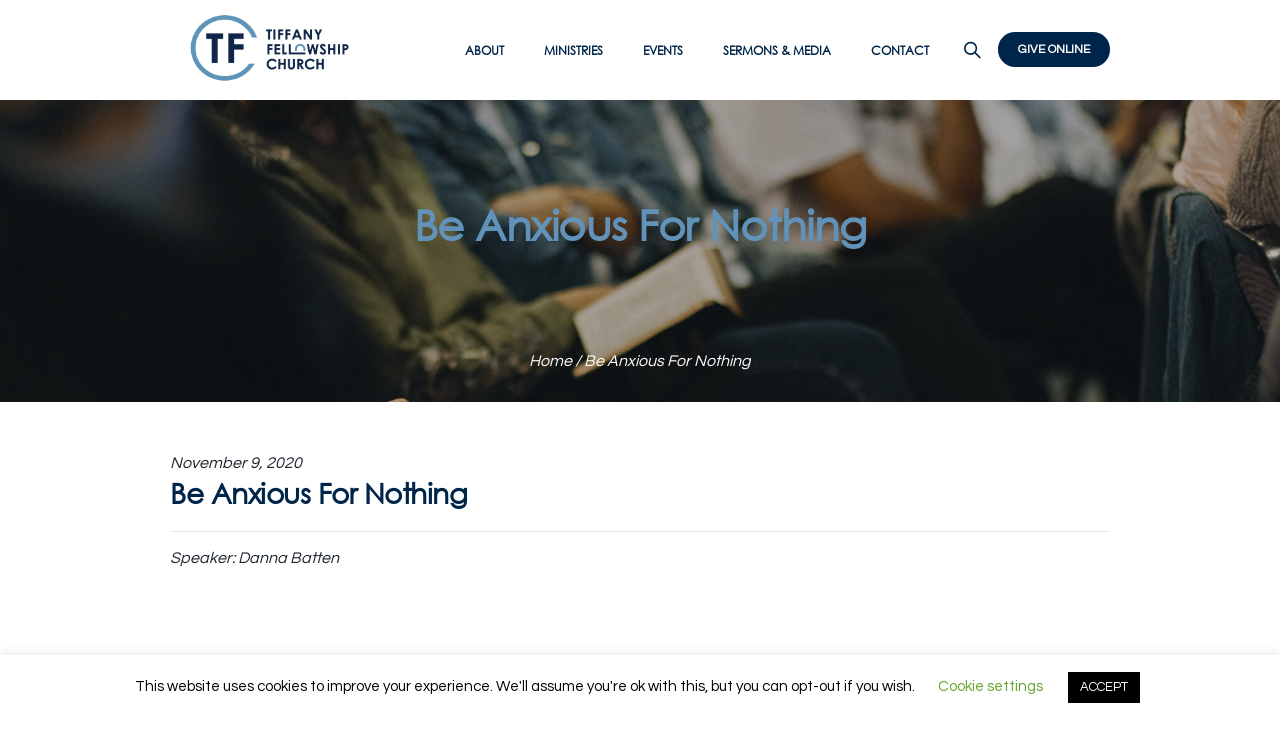

--- FILE ---
content_type: text/css
request_url: https://www.tiffanyfellowship.org/wp-content/plugins/MyFontsWebfontsKit/MyFontsWebfontsKit.css?ver=6.8.3
body_size: 313
content:
/**
 * @license
 * MyFonts Webfont Build ID 3852358, 2020-01-02T13:24:53-0500
 * 
 * The fonts listed in this notice are subject to the End User License
 * Agreement(s) entered into by the website owner. All other parties are 
 * explicitly restricted from using the Licensed Webfonts(s).
 * 
 * You may obtain a valid license at the URLs below.
 * 
 * Webfont: CentGothWGL-Italic by Monotype
 * URL: https://www.myfonts.com/fonts/mti/century-gothic/wgl-italic/
 * Licensed pageviews: 500,000
 * 
 * Webfont: CentGothWGL by Monotype
 * URL: https://www.myfonts.com/fonts/mti/century-gothic/wgl-regular/
 * Licensed pageviews: 1,000,000
 * 
 * Webfont: CentGothWGL-Bold by Monotype
 * URL: https://www.myfonts.com/fonts/mti/century-gothic/wgl-bold/
 * Licensed pageviews: 1,000,000
 * 
 * Webfont: CentGothWGL-BdIt by Monotype
 * URL: https://www.myfonts.com/fonts/mti/century-gothic/wgl-bold-italic/
 * Licensed pageviews: 1,000,000
 * 
 * 
 * Webfonts copyright: Copyright The Monotype Corporation. All rights reserved. &#x0022;Century Gothic&#x0022; is a trademark of The Monotype Corporation in the United States and/or other countries.
 * 
 * © 2020 MyFonts Inc
*/


/* @import must be at top of file, otherwise CSS will not work */
@import url("//hello.myfonts.net/count/3ac846");

  
@font-face {font-family: 'CentGothWGL-Italic';src: url('webfonts/3AC846_0_0.eot');src: url('webfonts/3AC846_0_0.eot?#iefix') format('embedded-opentype'),url('webfonts/3AC846_0_0.woff2') format('woff2'),url('webfonts/3AC846_0_0.woff') format('woff'),url('webfonts/3AC846_0_0.ttf') format('truetype'),url('webfonts/3AC846_0_0.svg#wf') format('svg');}
 
  
@font-face {font-family: 'CentGothWGL';src: url('webfonts/3AC846_1_0.eot');src: url('webfonts/3AC846_1_0.eot?#iefix') format('embedded-opentype'),url('webfonts/3AC846_1_0.woff2') format('woff2'),url('webfonts/3AC846_1_0.woff') format('woff'),url('webfonts/3AC846_1_0.ttf') format('truetype'),url('webfonts/3AC846_1_0.svg#wf') format('svg');}
 
  
@font-face {font-family: 'CentGothWGL-Bold';src: url('webfonts/3AC846_2_0.eot');src: url('webfonts/3AC846_2_0.eot?#iefix') format('embedded-opentype'),url('webfonts/3AC846_2_0.woff2') format('woff2'),url('webfonts/3AC846_2_0.woff') format('woff'),url('webfonts/3AC846_2_0.ttf') format('truetype'),url('webfonts/3AC846_2_0.svg#wf') format('svg');}
 
  
@font-face {font-family: 'CentGothWGL-BdIt';src: url('webfonts/3AC846_3_0.eot');src: url('webfonts/3AC846_3_0.eot?#iefix') format('embedded-opentype'),url('webfonts/3AC846_3_0.woff2') format('woff2'),url('webfonts/3AC846_3_0.woff') format('woff'),url('webfonts/3AC846_3_0.ttf') format('truetype'),url('webfonts/3AC846_3_0.svg#wf') format('svg');}
 

--- FILE ---
content_type: text/css
request_url: https://www.tiffanyfellowship.org/wp-content/themes/tiffany-fellowship-church/style.css?ver=1.0.0
body_size: 173
content:
/*
Theme Name: Tiffany Fellowship Church
Description: Child theme for My Religion theme
Version: 1.0.3
Author: GMS Designworks
Author URI: https://www.gmsdesignworks.com
Template: my-religion
*/

/* Add your custom CSS below */

.tribe-block__event-website a {
    border-radius: 54px;
    border: 0;
}

html .cmsmasters_color_scheme_third .img_placeholder {
	color: #00254a;
    background-color: #f3f3f3;
}

html .home .cmsmasters_color_scheme_third input:not([type=submit]):not([type=button]):not([type=radio]):not([type=checkbox]),
html .home .cmsmasters_color_scheme_third textarea,
html .home .cmsmasters_color_scheme_third input[type=submit] {
    border-color: rgba(255,255,255,0.1);
    background-color: #1d252d;
    color: #ffffff;
}
html .home .cmsmasters_color_scheme_third input[type=tel]::placeholder {
    color: #ffffff;
}

/* videos */
.gms-sermon-video {
    position: relative;
}
.gms-sermon-video.list {
    margin: 0 0 15px 0;
}
.gms-sermon-video .gms-video-poster {
    position: absolute;
    top: 0;
    left: 0;
    width: 100%;
    height: 100%;
    z-index: 1;
	background-size: cover;
	background-repeat: no-repeat;
	background-position: center center;
	cursor: pointer;
}
.cmsmasters_theme_icon_sermon_video {
	cursor: pointer;
}

--- FILE ---
content_type: application/javascript
request_url: https://www.tiffanyfellowship.org/wp-content/themes/tiffany-fellowship-church/js/scripts.js?ver=1.0.0
body_size: -208
content:
(function($) {
	$(document).ready(function() {
		// fitvids video resize
		$(".gms-sermon-video, .wp-block-embed-youtube").fitVids();

		// alternative video play link
		$(".cmsmasters_theme_icon_sermon_video, .gms-video-poster").on("click", function (ev) {
			$(this).closest("article").find(".gms-sermon-video iframe")[0].src += "&autoplay=1";
			ev.preventDefault();
		});
	});
})(jQuery);